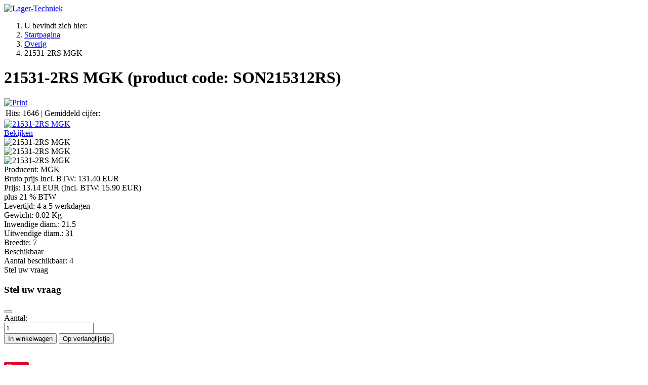

--- FILE ---
content_type: text/html; charset=utf-8
request_url: https://lager-techniek.eu/overig/mgk-215312rs
body_size: 8266
content:
<!DOCTYPE html><html lang=nl-nl dir=ltr><head><meta charset=utf-8><meta name=keywords content="MGK 21531-2RS Groefkogellager"><meta name=viewport content="width=device-width, initial-scale=1"><meta name=description content="MGK 21531-2RS Groefkogellager"><title>Lager-Techniek - MGK 21531-2RS Groefkogellager</title><link href=/media/templates/site/cassiopeia/images/joomla-favicon.svg rel=icon type=image/svg+xml><link href=/media/templates/site/cassiopeia/images/favicon.ico rel="alternate icon" type=image/vnd.microsoft.icon><link href=/media/templates/site/cassiopeia/images/joomla-favicon-pinned.svg rel=mask-icon color=#000><link href=/media/system/css/joomla-fontawesome.min.css?416f69 rel=lazy-stylesheet><noscript><link href=/media/system/css/joomla-fontawesome.min.css?416f69 rel=stylesheet></noscript><link rel=stylesheet href=/media/com_jchoptimize/cache/css/a1f486ab0034b1fac4dddf3a5ce7d68808d98fc17c981c6c6996893b1b874580.css data-file=template.min><link rel=stylesheet href=/media/com_jchoptimize/cache/css/a1f486ab0034b1fac4dddf3a5ce7d688abfdbb7d74de676a8065d3fca6164ddb.css data-file=colors_alternative.min><link rel=stylesheet href=/media/com_jchoptimize/cache/css/a1f486ab0034b1fac4dddf3a5ce7d68835237080e0668af2b547aaa23103b295.css data-file=joomla-alert.min><link rel=stylesheet href=/media/com_jchoptimize/cache/css/a1f486ab0034b1fac4dddf3a5ce7d688dcc54dc98358076348df04f58af51d7a.css data-file=redimstyle><link rel=stylesheet href=/media/com_jchoptimize/cache/css/a1f486ab0034b1fac4dddf3a5ce7d6882dfe04bb90863b3314d699c2d599cbcc.css data-file=user><link rel=stylesheet href=/media/com_jchoptimize/cache/css/a1f486ab0034b1fac4dddf3a5ce7d68837cdbbefef0aac94413bf8b3d94a3f67.css data-file=default><link rel=stylesheet href=/media/com_jchoptimize/cache/css/a1f486ab0034b1fac4dddf3a5ce7d68882d01900902e44e9100e5f7bae917adf.css data-file=jsocial_share><link rel=stylesheet href=/media/com_jchoptimize/cache/css/a1f486ab0034b1fac4dddf3a5ce7d6887618f5614b42348fedab9140fdb1aff2.css data-file=lightbox2><link rel=stylesheet href=/media/com_jchoptimize/cache/css/a1f486ab0034b1fac4dddf3a5ce7d688cfeac617e51850598d230438d28b6811.css data-file=jquery.rating><link rel=stylesheet href=/media/com_jchoptimize/cache/css/a1f486ab0034b1fac4dddf3a5ce7d68873805626dd38b04167eb38d882010641.css data-file=style><link rel=stylesheet href=/media/com_jchoptimize/cache/css/a1f486ab0034b1fac4dddf3a5ce7d688c2de80ddacdb15f0c97ef26d01ecdb4b.css data-file=style><link rel=stylesheet href=/media/com_jchoptimize/cache/css/a1f486ab0034b1fac4dddf3a5ce7d6888daa5276fb21389549b7a6ce802faddb.css data-file=style><link rel=stylesheet href=/media/com_jchoptimize/cache/css/a1f486ab0034b1fac4dddf3a5ce7d688d93439432530bfbfea5347ad4d91b9f1.css data-file=style><link rel=stylesheet href=/media/com_jchoptimize/cache/css/a1f486ab0034b1fac4dddf3a5ce7d6884167abf36f6883b00d5d51a065f55297.css class=jchoptimize-image-attributes data-file=style> <script type=application/json class="joomla-script-options new">{"bootstrap.modal":{"#userModal":{"keyboard":true,"focus":true}},"joomla.jtext":{"ERROR":"Fout","MESSAGE":"Bericht","NOTICE":"Attentie","WARNING":"Waarschuwing","JCLOSE":"Sluiten","JOK":"Ok","JOPEN":"Open"},"system.paths":{"root":"","rootFull":"https:\/\/lager-techniek.eu\/","base":"","baseFull":"https:\/\/lager-techniek.eu\/"},"csrf.token":"4dfe9facd83bac1c8c516b0c2a456c6d"}</script> <script type=application/ld+json>{"@context":"https://schema.org","@type":"BreadcrumbList","@id":"https://lager-techniek.eu/#/schema/BreadcrumbList/114","itemListElement":[{"@type":"ListItem","position":1,"item":{"@id":"https://lager-techniek.eu/","name":"Startpagina"}},{"@type":"ListItem","position":2,"item":{"@id":"/overig","name":"Overig"}},{"@type":"ListItem","position":3,"item":{"name":"21531-2RS MGK"}}]}</script><meta property=og:url content=https://lager-techniek.eu/overig/mgk-215312rs /><meta property=og:title content="21531-2RS MGK"/><meta property=og:image content=https://lager-techniek.eu/components/com_jshopping/files/img_products/img_img_dgbb2rs.jpg /><meta property=og:description content="MGK groefkogellager, dubbelzijdige spatwaterdichte rubberen afdichting (2RS)."/></head><body class="site com_jshopping wrapper-fluid view-category no-layout task-view itemid-111 has-sidebar-right"> <header class="header container-header full-width"><div class=container-topbar><div class=gtranslate_wrapper id=gt-wrapper-127></div></div><div class=grid-child><div class=navbar-brand> <a class=brand-logo href=/> <img loading=eager decoding=async src=https://lager-techniek.eu/images/banner12-lager-techniek.eu.jpg alt=Lager-Techniek width=1288 height=180> </a> </div></div></header><div class=site-grid><div class="grid-child container-component"> <nav class=mod-breadcrumbs__wrapper aria-label=Breadcrums><ol class="mod-breadcrumbs breadcrumb px-3 py-2"> <li class="mod-breadcrumbs__here float-start"> U bevindt zich hier: &#160; </li> <li class="mod-breadcrumbs__item breadcrumb-item"><a href=/ class=pathway><span>Startpagina</span></a></li><li class="mod-breadcrumbs__item breadcrumb-item"><a href=/overig class=pathway><span>Overig</span></a></li><li class="mod-breadcrumbs__item breadcrumb-item active"><span>21531-2RS MGK</span></li> </ol> </nav><div id=system-message-container aria-live=polite></div><main><div class="jshop productview" id=comjshop><form class=productfull name=product method=post action=/winkelwagen/add enctype=multipart/form-data autocomplete=off><h1>21531-2RS MGK <span class=jshop_code_prod>(product code: <span id=product_code>SON215312RS</span>)</span></h1><div class=jshop_button_print><a href="/overig/mgk-215312rs?tmpl=component&amp;print=1" title=Print onclick="window.open(this.href,'win2','status=no,toolbar=no,scrollbars=yes,titlebar=no,menubar=no,resizable=yes,width=640,height=480,directories=no,location=no'); return false;" rel=nofollow><img src=https://lager-techniek.eu/components/com_jshopping/images/print.png alt=Print width=16 height=16></a></div><div class=block_rating_hits><table> <tr> <td>Hits: </td> <td>1646</td> <td> | </td> <td> Gemiddeld cijfer: </td> <td><div class=stars_no_active style=width:100px><div class=stars_active style=width:0px></div></div></td> </tr> </table> </div><div class="row jshop"><div class=col-lg-4><div class=image_middle> <span id=list_product_image_middle> <a class=lightbox id=main_image_full_316621 href=https://lager-techniek.eu/components/com_jshopping/files/img_products/full_img_img_dgbb2rs.jpg title="21531-2RS MGK"> <img id=main_image_316621 class=image src=https://lager-techniek.eu/components/com_jshopping/files/img_products/img_img_dgbb2rs.jpg alt="21531-2RS MGK" title="21531-2RS MGK" width=227 height=250> <div class=text_zoom> <span class=icon-zoom-in></span> Bekijken </div></a> <a class=lightbox id=main_image_full_316620 href=https://lager-techniek.eu/components/com_jshopping/files/img_products/full_img_img_DGBBRSBS1.jpg style=display:none title="21531-2RS MGK"> <img id=main_image_316620 class=image src=https://lager-techniek.eu/components/com_jshopping/files/img_products/img_img_DGBBRSBS1.jpg alt="21531-2RS MGK" title="21531-2RS MGK" width=300 height=250> <div class=text_zoom> <span class=icon-zoom-in></span> Bekijken </div></a> <a class=lightbox id=main_image_full_316622 href=https://lager-techniek.eu/components/com_jshopping/files/img_products/full_MGK_Groefkogellager3.jpg style=display:none title="21531-2RS MGK"> <img id=main_image_316622 class=image src=https://lager-techniek.eu/components/com_jshopping/files/img_products/MGK_Groefkogellager3.jpg alt="21531-2RS MGK" title="21531-2RS MGK" width=198 height=250> <div class=text_zoom> <span class=icon-zoom-in></span> Bekijken </div></a> </span> </div><div class=image_thumb_list><div id=list_product_image_thumb class=row-fluid0><div class=sblock0> <img class=jshop_img_thumb src=https://lager-techniek.eu/components/com_jshopping/files/img_products/thumb_img_img_dgbb2rs.jpg alt="21531-2RS MGK" title="21531-2RS MGK" onclick=jshop.showImage(316621) width=150 height=165> </div><div class=sblock0> <img class=jshop_img_thumb src=https://lager-techniek.eu/components/com_jshopping/files/img_products/thumb_img_img_DGBBRSBS1.jpg alt="21531-2RS MGK" title="21531-2RS MGK" onclick=jshop.showImage(316620) width=150 height=125> </div><div class=sblock0> <img class=jshop_img_thumb src=https://lager-techniek.eu/components/com_jshopping/files/img_products/thumb_MGK_Groefkogellager3.jpg alt="21531-2RS MGK" title="21531-2RS MGK" onclick=jshop.showImage(316622) width=150 height=189> </div></div></div></div><div class="col-lg-8 jshop_oiproduct"><div class=manufacturer_name> Producent: <span>MGK</span> </div><div class=old_price> Bruto prijs Incl. BTW: <span class=old_price id=old_price> 131.40 EUR </span> </div><div class=prod_price> Prijs: <span id=block_price> 13.14 EUR <span class=extprice>(Incl. BTW: <span class=value>15.90 EUR</span>)</span> </span> </div> <span class=taxinfo>plus 21 % BTW</span> <div class=deliverytime>Levertijd: 4 a 5 werkdagen</div><div class=productweight>Gewicht: <span id=block_weight>0.02 Kg</span></div><div class=extra_fields><div class=block_efg><div class=extra_fields_group></div><div class=extra_fields_el> <span class=extra_fields_name>Inwendige diam.</span>: <span class=extra_fields_value> 21.5 </span> </div><div class=extra_fields_el> <span class=extra_fields_name>Uitwendige diam.</span>: <span class=extra_fields_value> 31 </span> </div><div class=extra_fields_el> <span class=extra_fields_name>Breedte</span>: <span class=extra_fields_value> 7 </span> </div></div></div><div class="block_available available" id=not_available> Beschikbaar </div><div class=qty_in_stock> Aantal beschikbaar: <span id=product_qty>4</span> </div> <a type=button class="btn btn-secondary modalquestion askquestion" data-bs-toggle=modal data-bs-target=#userModal>Stel uw vraag</a><div id=userModal role=dialog tabindex=-1 class="joomla-modal modal fade" data-url="https://lager-techniek.eu/index.php?option=com_jshopping&controller=askquestion&task=form&category_id=153&product_id=100129&type=0&tmpl=component" data-iframe="&lt;iframe class=&quot;iframe&quot; src=&quot;https://lager-techniek.eu/index.php?option=com_jshopping&amp;controller=askquestion&amp;task=form&amp;category_id=153&amp;product_id=100129&amp;type=0&amp;tmpl=component&quot; name=&quot;Stel uw vraag&quot; title=&quot;Stel uw vraag&quot; height=&quot;100%&quot; width=&quot;100%&quot;&gt;&lt;/iframe&gt;"><div class="modal-dialog modal-lg jviewport-width80"><div class=modal-content><div class=modal-header><h3 class=modal-title>Stel uw vraag</h3><button type=button class="btn-close novalidate" data-bs-dismiss=modal aria-label=Sluiten> </button> </div><div class="modal-body jviewport-height70"> </div> </div> </div> </div> <input type=hidden id=product_attr_id name=product_attr_id value=0> <div class=prod_buttons style=""><div class=prod_qty> Aantal: </div><div class=prod_qty_input> <input type=text name=quantity id=quantity oninput=jshop.reloadPrices(); class=inputbox value=1 min=0 aria-label="quantity product"><select id=addon_quantity_select name=quantity_qsp class=inputbox style=display:none;> </select> </div><div class="buttons product-buttons"> <input type=submit class="btn btn-success button btn-buy" value="In winkelwagen" onclick="jQuery('#to').val('cart');"> <input type=submit class="btn button btn-wishlist btn-secondary" value="Op verlanglijstje" onclick="jQuery('#to').val('wishlist');"> </div><div id=jshop_image_loading style=display:none></div></div><div class=list_social_btns><div class=facebook-like-button><div id=fb-root></div><fb:like href="//lager-techniek.eu/overig/mgk-215312rs" send="false" layout="button_count" width="100" show_faces="false" font="arial" action="like" colorscheme="light"> </fb:like></div><div class=facebook-share><fb:share-button href="//lager-techniek.eu/overig/mgk-215312rs" layout="button"></fb:share-button></div><div class=pinterest><a href="//pinterest.com/pin/create/button/?url=//lager-techniek.eu/overig/mgk-215312rs&media=https://lager-techniek.eu/components/com_jshopping/files/img_products/img_img_dgbb2rs.jpg" class=pin-it-button count-layout=none><img border=0 src=//assets.pinterest.com/images/PinExt.png title="Pin It"></a></div><div class=tweet-button><a href=https://twitter.com/share class=twitter-share-button data-url=//lager-techniek.eu/overig/mgk-215312rs data-text="21531-2RS MGK" data-via=LagerTechniek data-lang=en>Tweet</a> </div><div class=vk-share-button> <script src=/media/com_jchoptimize/cache/js/be1c6557376c69949a5f63f049be66ca21548afbb2a99ca85adb101351d3b110.js data-file=script></script> <script src=/media/com_jchoptimize/cache/js/be1c6557376c69949a5f63f049be66ca06182be4be208b164c58eaea977f64eb.js data-file=jquery.min></script> <script src=/media/com_jchoptimize/cache/js/be1c6557376c69949a5f63f049be66ca88e5925e560704c316e5a429301a1df1.js data-file=jquery-noconflict.min></script> <script src="/media/mod_menu/js/menu.min.js?416f69" type="module"></script> <script src=/media/com_jchoptimize/cache/js/be1c6557376c69949a5f63f049be66ca4defd9d7bae6f447ae7197887ed8ce96.js data-file=core.min></script> <script src="/media/templates/site/cassiopeia/js/template.min.js?416f69" type="module"></script> <script src="/media/vendor/bootstrap/js/alert.min.js?5.3.8" type="module"></script> <script src="/media/vendor/bootstrap/js/button.min.js?5.3.8" type="module"></script> <script src="/media/vendor/bootstrap/js/carousel.min.js?5.3.8" type="module"></script> <script src="/media/vendor/bootstrap/js/collapse.min.js?5.3.8" type="module"></script> <script src="/media/vendor/bootstrap/js/dropdown.min.js?5.3.8" type="module"></script> <script src="/media/vendor/bootstrap/js/modal.min.js?5.3.8" type="module"></script> <script src="/media/vendor/bootstrap/js/offcanvas.min.js?5.3.8" type="module"></script> <script src="/media/vendor/bootstrap/js/popover.min.js?5.3.8" type="module"></script> <script src="/media/vendor/bootstrap/js/scrollspy.min.js?5.3.8" type="module"></script> <script src="/media/vendor/bootstrap/js/tab.min.js?5.3.8" type="module"></script> <script src="/media/vendor/bootstrap/js/toast.min.js?5.3.8" type="module"></script> <script src="/media/system/js/messages.min.js?9a4811" type="module"></script> <script src=/media/com_jchoptimize/cache/js/be1c6557376c69949a5f63f049be66cabc3c06088dcc164b831a49624b2fe9a4.js data-file=functions></script> <script src=/media/com_jchoptimize/cache/js/be1c6557376c69949a5f63f049be66ca8b553abbbbc3ca169ddb9eed03502aa5.js data-file=script></script> <script src=/media/com_jchoptimize/cache/js/be1c6557376c69949a5f63f049be66ca21746b7966aceb0f9ec480184c5b2b69.js data-file=lightbox2></script> <script src=/media/com_jchoptimize/cache/js/be1c6557376c69949a5f63f049be66caba69da9f0032e61416452e7dad3c35d3.js data-file=jquery.MetaData></script> <script src=/media/com_jchoptimize/cache/js/be1c6557376c69949a5f63f049be66ca4ab5230ca9d77fb9842afee6ea8a5efb.js data-file=jquery.rating.pack></script> <script src=/media/com_jchoptimize/cache/js/be1c6557376c69949a5f63f049be66ca05d8fc4f7dee7b0c8eefac52681ba908.js data-file=jshquantity_select_pview></script> <script src=/media/com_jchoptimize/cache/js/be1c6557376c69949a5f63f049be66ca29879cebe1a7553c0ce3e78d641b804e.js data-file=share></script> <script src=https://cdn.gtranslate.net/widgets/latest/fd.js data-gt-orig-url=/overig/mgk-215312rs data-gt-orig-domain=lager-techniek.eu data-gt-widget-id=127 defer></script> <script src="https://www.googletagmanager.com/gtag/js?id=G-C8M3WP24YS" async></script> <script src=/media/com_jchoptimize/cache/js/be1c6557376c69949a5f63f049be66cafd4ab6373783353542b2747caa2a65e5.js data-file=script></script> <script src=/media/com_jchoptimize/cache/js/be1c6557376c69949a5f63f049be66ca830b0a7ce925c78cdd827dfd39b42326.js data-file=script></script> <script src=/media/com_jchoptimize/cache/js/be1c6557376c69949a5f63f049be66cab67ece6f139681d7c5981f9d59fb05cb.js data-file=script></script> <script src=/media/com_jchoptimize/cache/js/be1c6557376c69949a5f63f049be66ca604b1d888db98599defeae91abcc2c96.js data-file=script></script> <script src=/media/com_jchoptimize/cache/js/be1c6557376c69949a5f63f049be66caff2d3a2eda0eb26d9910adbc344c96b9.js data-file=script></script> <script src=/media/com_jchoptimize/cache/js/be1c6557376c69949a5f63f049be66caddbde97a3c90be997b7414fc8d348741.js data-file=script></script> <script async defer crossorigin src="https://connect.facebook.net/nl_NL/sdk.js#xfbml=1&version=v21.0"></script> <script src=//assets.pinterest.com/js/pinit.js></script> <script src=/media/com_jchoptimize/cache/js/be1c6557376c69949a5f63f049be66ca4543c146935c796e6c6b8cb256d36c18.js data-file=script></script> <script>document.write(VK.Share.button({url:"//lager-techniek.eu/overig/mgk-215312rs"},{type:"round",text:"Share",eng:1}));</script></div></div><input type=hidden name=to id=to value=cart /> <input type=hidden name=product_id id=product_id value=100129 /> <input type=hidden name=category_id id=category_id value=153 /> </div></div><div class=jshop_prod_description><p>MGK groefkogellager, dubbelzijdige spatwaterdichte rubberen afdichting (2RS).</p></div></form><div id=list_product_demofiles></div><div class=button_back> <input type=button class="btn button btn-secondary" value=Terug onclick=history.go(-1); /> </div><div class=review_header>Beoordelingen</div><div class=review_text_not_login>Log in om een review te plaatsen.</div></div><span id=mxcpr>Copyright MAXXmarketing GmbH<br><a rel=nofollow target=_blank href=https://www.joomshopping.com/>JoomShopping Download & Support</a></span> </main> </div><div class="grid-child container-sidebar-right"><div class="sidebar-right card "><h3 class="card-header ">Zoeken</h3><div class=card-body><form class="form-inline mod-shop-search" name = "searchForm" method = "post" action=/zoeken/result onsubmit = "return isEmptyValue(jQuery('#jshop_search').val())"> <input type=hidden name=setsearchdata value=1> <input type = "hidden" name = "category_id" value = "0"/> <input type = "hidden" name = "search_type" value = "any"/> <input type = "text" class = "inputbox input-small" placeholder=Zoeken name = "search" id = "jshop_search" value = ""/> <input class = "button btn btn-primary" type = "submit" value = "Bevestig"/> <div class=adv_search_link> <a href = "/zoeken">Geavanceerd zoeken</a> </div></form></div></div><div class="sidebar-right card "><h3 class="card-header ">Login formulier</h3><div class=card-body><form action=/overig/mgk-215312rs method=post name=login id=form-login class=form-inline><p id=form-login-username> <label for=modlgn_username>Gebruikersnaam</label> <input id=modlgn_username type=text name=username class=inputbox alt=username size=18 /> </p><p id=form-login-password> <label for=modlgn_passwd>Wachtwoord</label> <input id=modlgn_passwd type=password name=passwd class=inputbox size=18 alt=password /> </p><div id=form-login-remember class="control-group checkbox"> <label class=control-label for=modlgn-remember>Onthoud mij</label> <input id=modlgn-remember class=inputbox type=checkbox value=yes name=remember> </div><input type=submit name=Submit class=button value=Login /> <div> <a href="/component/users/reset?Itemid=111">Wachtwoord vergeten?</a> </div><div> <a href=/vergeten>Gebruikersnaam vergeten?</a> </div><div> <a href=/account/register>Registreren</a> </div><input type=hidden name=option value=com_jshopping /> <input type=hidden name=controller value=user /> <input type=hidden name=task value=loginsave /> <input type=hidden name=return value="Lw=="/> <input type=hidden name=4dfe9facd83bac1c8c516b0c2a456c6d value=1></form></div></div><div class="sidebar-right card "><h3 class="card-header ">Wenslijst - Prijs incl. BTW</h3><div class=card-body><div id = "jshop_module_wishlist"><table width = "100%"> <tr> <td> <span id = "jshop_quantity_products">0</span>&nbsp;Producten </td> <td>-</td> <td> <span id = "jshop_summ_product">0.00 EUR</span> </td> </tr> <tr> <td colspan=3 align=right> <a href = "/wenslijst/view">Ga naar verlanglijst</a> </td> </tr> </table> </div> </div> </div><div class="sidebar-right card "><h3 class="card-header ">Bereken uw riem of kettinglengte</h3><div class=card-body><div id=mod-custom134 class="mod-custom custom"><p><a title="Bereken uw riem of kettinglengte" href=/Lengte%20berekening%20LT23012020.xlsx target=_blank rel="noopener noreferrer"><img src=/images/Lengteberekening.jpg alt="" width=337 height=229></a></p></div></div></div><div class=review_item> Tandriemen 3M >> <a href=/tandriemen-3m/megadyne-225rpp3m6>225-RPP3M6 Megadyne</a><br><b>Arjan Huisman</b>, 05.01.2026<br>Ik heb de getande riemen zaterdag al mogen ontvangen. Ik heb mijn defecte apparaat gerepareerd. Dank voor de snelle service. Met vriendelijke groet, Arjan Huisman <br><div class=review_mark><div class=stars_no_active style=width:80px><div class=stars_active style=width:80px></div></div></div></div><div class=review_item> Tandriemen XL >> <a href=/tandriemen-xl/optibelt-100xl037>100-XL-037 Optibelt</a><br><b>Sten van Lanen</b>, 14.11.2025<br>Hij is binnen. Dank voor de pen!<br><div class=review_mark><div class=stars_no_active style=width:80px><div class=stars_active style=width:80px></div></div></div></div><div class=review_item> Tandriemen 3M >> <a href=/tandriemen-3m/gates-2553m15gt3>255-3M15 Gates Powergrip GT3</a><br><b>Edwin Jansse </b>, 06.10.2025<br>Pakketje ontvangen! Dank! Ook voor de pen!	<br><div class=review_mark><div class=stars_no_active style=width:80px><div class=stars_active style=width:80px></div></div></div></div><div class="sidebar-right card "><h3 class="card-header ">Mijn account</h3><div class=card-body><ul class="mod-menu mod-list nav "> <li class="nav-item item-225 active"><a href=/account>Mijn account</a></li></ul></div></div><div class="sidebar-right card "><h3 class="card-header ">Winkelwagen</h3><div class=card-body><div id = "jshop_module_cart"><table width = "100%"> <tr> <td> <span id = "jshop_quantity_products">0</span>&nbsp;Producten </td> <td>-</td> <td> <span id = "jshop_summ_product">0.00 EUR</span> </td> </tr> <tr> <td colspan=3 align=right> <a href = "/winkelwagen/view">Naar winkelwagen</a> </td> </tr> </table> </div> </div> </div> </div> </div><footer class="container-footer footer full-width"><div class=grid-child><div id=mod-custom124 class="mod-custom custom"><p><img src=[data-uri] alt=[data-uri]></p><p><img src=/../images/DPD.jpg alt="" width=149 height=68></p><p><img src=/../images/Postnl.jpg alt="" width=155 height=71></p><p><img src=/../images/UPS.jpg alt="" width=153 height=70> </p></div><div id=mod-custom125 class="mod-custom custom"><p><a href=https://lager-techniek.eu/index.php/alv target=_blank rel="noopener noreferrer">Algemene voorwaarden</a></p><p><a href="https://lager-techniek.eu/index.php/content/view/return_policy?tmpl=component&amp;cart=1" target=_blank rel="noopener noreferrer">Retour voorwaarden</a></p><p><a href=https://lager-techniek.eu/index.php/veelgestelde-vragen target=_blank rel="noopener noreferrer">Veelgestelde vragen</a></p><p><a title=Prijsverhogingen href="/component/content/article/8-prijsverhogingen?catid=9&amp;Itemid=111" target=_blank rel="noopener noreferrer">Prijsverhogingen</a></p><p><a href="/component/content/article/7-privacy-policy?catid=9&amp;Itemid=111" target=_blank rel="noopener noreferrer">Privacy Policy</a></p><p><a href=https://www.facebook.com/LagerTechniek/ target=_blank rel="noopener noreferrer"><img src=/images/index.jpg alt="" width=45 height=45></a> <a href=https://twitter.com/LagerTechniek target=_blank rel="noopener noreferrer"><img src=/images/images.jpg alt="" width=45 height=45></a></p></div><div id=mod-custom126 class="mod-custom custom"><p><img src=/../images/achteraf.jpg alt="Achteraf betalen" width=142 height=40></p><p><img src=/../images/bank.jpg alt="Bank overschrijving" width=142 height=40></p><p><img src=/../images/paypal.jpg alt=Paypal width=142 height=40></p><p><img src=/../images/ideal-logo-1024.png alt="" width=142 height=40></p><p><img src=/../images/Ban_contact.jpg alt="" width=142 height=40></p><p><img src=/../images/Giropay.png alt="" width=142 height=40></p><p><img src=/../images/Sepa.jpg alt="" width=142 height=40></p></div><div id=mod-custom129 class="mod-custom custom"><h5>Lager-Techniek</h5><h5>Louis Davidslaan 19</h5><h5>1948AN Beverwijk</h5><h5 class=MsoNormal> T: + (31) 610 818 770                                                                                            </h5><h5> </h5><h5><a href=mailto:info@lager-techniek.eu>info@lager-techniek.eu</a></h5></div></div></footer> <a href=#top id=back-top class=back-to-top-link aria-label="Terug naar boven"> <span class="icon-arrow-up icon-fw" aria-hidden=true></span> </a> <div id=redim-cookiehint-bottom><div id=redim-cookiehint><div class=cookiehead> <span class=headline>We use cookies</span> </div><div class=cookiecontent><p>Wij gebruiken cookies op onze web site. Sommigen zijn essentieel voor het correct functioneren van de site, terwijl anderen ons helpen om de site en gebruikerservaring te verbeteren (tracking cookies). U kan zelf kiezen of u deze cookies wil toestaan of niet. Let op dat als u onze cookies weigert mogelijk niet alle functies van de site beschikbaar zijn.</p></div><div class=cookiebuttons> <a id=cookiehintsubmit onclick="return cookiehintsubmit(this);" href="https://lager-techniek.eu/overig/mgk-215312rs?rCH=2" class=btn>Ok</a> <a id=cookiehintsubmitno onclick="return cookiehintsubmitnoc(this);" href="https://lager-techniek.eu/overig/mgk-215312rs?rCH=-2" class=btn>Weigeren</a> <div class=text-center id=cookiehintinfo> </div> </div><div class=clr></div></div></div> <script src=/media/com_jchoptimize/cache/js/be1c6557376c69949a5f63f049be66ca830f6f5445c74802b8f363422e99133d.js data-file=script defer></script> <script src=/media/com_jchoptimize/cache/js/be1c6557376c69949a5f63f049be66cab78e6e66bbe6e1bbdafe0c441c82520f.js data-file=script defer></script> <script src=/media/com_jchoptimize/cache/js/be1c6557376c69949a5f63f049be66ca75c962c829be0bf5034cea79f459be78.js data-file=script defer></script> </body> </html>